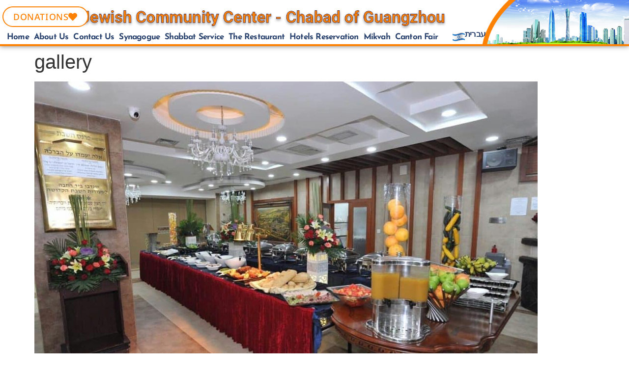

--- FILE ---
content_type: text/css; charset=UTF-8
request_url: https://chabadgz.com/wp-content/uploads/elementor/css/post-9279.css?ver=1769878882
body_size: 1529
content:
.elementor-9279 .elementor-element.elementor-element-abe865f > .elementor-container > .elementor-column > .elementor-widget-wrap{align-content:center;align-items:center;}.elementor-9279 .elementor-element.elementor-element-abe865f:not(.elementor-motion-effects-element-type-background), .elementor-9279 .elementor-element.elementor-element-abe865f > .elementor-motion-effects-container > .elementor-motion-effects-layer{background-color:#ffffff;background-image:url("https://chabadgz.com/wp-content/uploads/2019/07/CHBAD-GZ.jpg");background-position:center center;background-repeat:no-repeat;background-size:cover;}.elementor-9279 .elementor-element.elementor-element-abe865f > .elementor-container{min-height:90px;}.elementor-9279 .elementor-element.elementor-element-abe865f{border-style:solid;border-width:0px 0px 4px 0px;border-color:#fd8204;box-shadow:0px 0px 10px 0px rgba(0,0,0,0.5);transition:background 0.3s, border 0.3s, border-radius 0.3s, box-shadow 0.3s;margin-top:0px;margin-bottom:0px;padding:0px 0px 0px 0px;z-index:30;}.elementor-9279 .elementor-element.elementor-element-abe865f, .elementor-9279 .elementor-element.elementor-element-abe865f > .elementor-background-overlay{border-radius:0px 0px 0px 0px;}.elementor-9279 .elementor-element.elementor-element-abe865f > .elementor-background-overlay{transition:background 0.3s, border-radius 0.3s, opacity 0.3s;}.elementor-bc-flex-widget .elementor-9279 .elementor-element.elementor-element-14fc238.elementor-column .elementor-widget-wrap{align-items:flex-end;}.elementor-9279 .elementor-element.elementor-element-14fc238.elementor-column.elementor-element[data-element_type="column"] > .elementor-widget-wrap.elementor-element-populated{align-content:flex-end;align-items:flex-end;}.elementor-9279 .elementor-element.elementor-element-14fc238 > .elementor-widget-wrap > .elementor-widget:not(.elementor-widget__width-auto):not(.elementor-widget__width-initial):not(:last-child):not(.elementor-absolute){margin-block-end:0px;}.elementor-9279 .elementor-element.elementor-element-14fc238 > .elementor-element-populated{transition:background 0.3s, border 0.3s, border-radius 0.3s, box-shadow 0.3s;margin:0px 0px -16px 0px;--e-column-margin-right:0px;--e-column-margin-left:0px;}.elementor-9279 .elementor-element.elementor-element-14fc238 > .elementor-element-populated > .elementor-background-overlay{transition:background 0.3s, border-radius 0.3s, opacity 0.3s;}.elementor-widget-button .elementor-button{background-color:var( --e-global-color-accent );font-family:var( --e-global-typography-accent-font-family ), Josefin Sans;font-weight:var( --e-global-typography-accent-font-weight );}.elementor-9279 .elementor-element.elementor-element-4077f7dc .elementor-button{background-color:#ffffff;font-size:18px;font-weight:500;letter-spacing:0.6px;fill:#fd8204;color:#fd8204;border-style:solid;border-width:2px 2px 2px 2px;border-radius:50px 50px 50px 50px;}.elementor-9279 .elementor-element.elementor-element-4077f7dc .elementor-button:hover, .elementor-9279 .elementor-element.elementor-element-4077f7dc .elementor-button:focus{background-color:#fd8204;color:#ffffff;}.elementor-9279 .elementor-element.elementor-element-4077f7dc{width:initial;max-width:initial;top:13px;}.elementor-9279 .elementor-element.elementor-element-4077f7dc > .elementor-widget-container{margin:0px 0px 0px 0px;}body:not(.rtl) .elementor-9279 .elementor-element.elementor-element-4077f7dc{left:5px;}body.rtl .elementor-9279 .elementor-element.elementor-element-4077f7dc{right:5px;}.elementor-9279 .elementor-element.elementor-element-4077f7dc .elementor-button-content-wrapper{flex-direction:row-reverse;}.elementor-9279 .elementor-element.elementor-element-4077f7dc .elementor-button .elementor-button-content-wrapper{gap:4px;}.elementor-9279 .elementor-element.elementor-element-4077f7dc .elementor-button:hover svg, .elementor-9279 .elementor-element.elementor-element-4077f7dc .elementor-button:focus svg{fill:#ffffff;}.elementor-widget-nav-menu .elementor-nav-menu .elementor-item{font-family:var( --e-global-typography-primary-font-family ), Josefin Sans;font-weight:var( --e-global-typography-primary-font-weight );}.elementor-widget-nav-menu .elementor-nav-menu--main .elementor-item{color:var( --e-global-color-text );fill:var( --e-global-color-text );}.elementor-widget-nav-menu .elementor-nav-menu--main .elementor-item:hover,
					.elementor-widget-nav-menu .elementor-nav-menu--main .elementor-item.elementor-item-active,
					.elementor-widget-nav-menu .elementor-nav-menu--main .elementor-item.highlighted,
					.elementor-widget-nav-menu .elementor-nav-menu--main .elementor-item:focus{color:var( --e-global-color-accent );fill:var( --e-global-color-accent );}.elementor-widget-nav-menu .elementor-nav-menu--main:not(.e--pointer-framed) .elementor-item:before,
					.elementor-widget-nav-menu .elementor-nav-menu--main:not(.e--pointer-framed) .elementor-item:after{background-color:var( --e-global-color-accent );}.elementor-widget-nav-menu .e--pointer-framed .elementor-item:before,
					.elementor-widget-nav-menu .e--pointer-framed .elementor-item:after{border-color:var( --e-global-color-accent );}.elementor-widget-nav-menu{--e-nav-menu-divider-color:var( --e-global-color-text );}.elementor-widget-nav-menu .elementor-nav-menu--dropdown .elementor-item, .elementor-widget-nav-menu .elementor-nav-menu--dropdown  .elementor-sub-item{font-family:var( --e-global-typography-accent-font-family ), Josefin Sans;font-weight:var( --e-global-typography-accent-font-weight );}.elementor-9279 .elementor-element.elementor-element-527430fc > .elementor-widget-container{margin:0px 0px -5px 0px;padding:15px 4px 0px 4px;}.elementor-9279 .elementor-element.elementor-element-527430fc .elementor-menu-toggle{margin:0 auto;}.elementor-9279 .elementor-element.elementor-element-527430fc .elementor-nav-menu .elementor-item{font-family:"Josefin Sans", Josefin Sans;font-size:17px;font-weight:700;text-transform:capitalize;line-height:0.1em;letter-spacing:-0.8px;}.elementor-9279 .elementor-element.elementor-element-527430fc .elementor-nav-menu--main .elementor-item{color:#2a426e;fill:#2a426e;padding-left:0px;padding-right:0px;padding-top:11px;padding-bottom:11px;}.elementor-9279 .elementor-element.elementor-element-527430fc .elementor-nav-menu--main .elementor-item:hover,
					.elementor-9279 .elementor-element.elementor-element-527430fc .elementor-nav-menu--main .elementor-item.elementor-item-active,
					.elementor-9279 .elementor-element.elementor-element-527430fc .elementor-nav-menu--main .elementor-item.highlighted,
					.elementor-9279 .elementor-element.elementor-element-527430fc .elementor-nav-menu--main .elementor-item:focus{color:#fd8204;fill:#fd8204;}.elementor-9279 .elementor-element.elementor-element-527430fc .elementor-nav-menu--main:not(.e--pointer-framed) .elementor-item:before,
					.elementor-9279 .elementor-element.elementor-element-527430fc .elementor-nav-menu--main:not(.e--pointer-framed) .elementor-item:after{background-color:#fd8204;}.elementor-9279 .elementor-element.elementor-element-527430fc .e--pointer-framed .elementor-item:before,
					.elementor-9279 .elementor-element.elementor-element-527430fc .e--pointer-framed .elementor-item:after{border-color:#fd8204;}.elementor-9279 .elementor-element.elementor-element-527430fc{--e-nav-menu-horizontal-menu-item-margin:calc( 10px / 2 );--nav-menu-icon-size:15px;}.elementor-9279 .elementor-element.elementor-element-527430fc .elementor-nav-menu--main:not(.elementor-nav-menu--layout-horizontal) .elementor-nav-menu > li:not(:last-child){margin-bottom:10px;}.elementor-9279 .elementor-element.elementor-element-b366d6d > .elementor-container > .elementor-column > .elementor-widget-wrap{align-content:center;align-items:center;}.elementor-9279 .elementor-element.elementor-element-b366d6d:not(.elementor-motion-effects-element-type-background), .elementor-9279 .elementor-element.elementor-element-b366d6d > .elementor-motion-effects-container > .elementor-motion-effects-layer{background-color:#ffffff;}.elementor-9279 .elementor-element.elementor-element-b366d6d{border-style:solid;border-width:0px 0px 4px 0px;border-color:#fd8204;transition:background 0.3s, border 0.3s, border-radius 0.3s, box-shadow 0.3s;padding:5px 020px 5px 20px;z-index:32;}.elementor-9279 .elementor-element.elementor-element-b366d6d > .elementor-background-overlay{transition:background 0.3s, border-radius 0.3s, opacity 0.3s;}.elementor-9279 .elementor-element.elementor-element-2726c910 .elementor-menu-toggle{margin:0 auto;background-color:rgba(255,255,255,0);}.elementor-9279 .elementor-element.elementor-element-2726c910 .elementor-nav-menu .elementor-item{font-family:"Josefin Sans", Josefin Sans;font-size:17px;font-weight:700;}.elementor-9279 .elementor-element.elementor-element-2726c910 .elementor-nav-menu--main .elementor-item:hover,
					.elementor-9279 .elementor-element.elementor-element-2726c910 .elementor-nav-menu--main .elementor-item.elementor-item-active,
					.elementor-9279 .elementor-element.elementor-element-2726c910 .elementor-nav-menu--main .elementor-item.highlighted,
					.elementor-9279 .elementor-element.elementor-element-2726c910 .elementor-nav-menu--main .elementor-item:focus{color:#fd8204;fill:#fd8204;}.elementor-9279 .elementor-element.elementor-element-2726c910 .elementor-nav-menu--main .elementor-item{padding-left:27px;padding-right:27px;}.elementor-9279 .elementor-element.elementor-element-2726c910 .elementor-nav-menu--dropdown a:hover,
					.elementor-9279 .elementor-element.elementor-element-2726c910 .elementor-nav-menu--dropdown a:focus,
					.elementor-9279 .elementor-element.elementor-element-2726c910 .elementor-nav-menu--dropdown a.elementor-item-active,
					.elementor-9279 .elementor-element.elementor-element-2726c910 .elementor-nav-menu--dropdown a.highlighted,
					.elementor-9279 .elementor-element.elementor-element-2726c910 .elementor-menu-toggle:hover,
					.elementor-9279 .elementor-element.elementor-element-2726c910 .elementor-menu-toggle:focus{color:#54595f;}.elementor-9279 .elementor-element.elementor-element-2726c910 .elementor-nav-menu--dropdown a:hover,
					.elementor-9279 .elementor-element.elementor-element-2726c910 .elementor-nav-menu--dropdown a:focus,
					.elementor-9279 .elementor-element.elementor-element-2726c910 .elementor-nav-menu--dropdown a.elementor-item-active,
					.elementor-9279 .elementor-element.elementor-element-2726c910 .elementor-nav-menu--dropdown a.highlighted{background-color:rgba(253,130,4,0.58);}.elementor-9279 .elementor-element.elementor-element-2726c910 .elementor-nav-menu--dropdown .elementor-item, .elementor-9279 .elementor-element.elementor-element-2726c910 .elementor-nav-menu--dropdown  .elementor-sub-item{font-family:"Montserrat", Josefin Sans;}.elementor-9279 .elementor-element.elementor-element-2726c910 div.elementor-menu-toggle{color:#fd8204;}.elementor-9279 .elementor-element.elementor-element-2726c910 div.elementor-menu-toggle svg{fill:#fd8204;}.elementor-9279 .elementor-element.elementor-element-2726c910 div.elementor-menu-toggle:hover, .elementor-9279 .elementor-element.elementor-element-2726c910 div.elementor-menu-toggle:focus{color:#7a7a7a;}.elementor-9279 .elementor-element.elementor-element-2726c910 div.elementor-menu-toggle:hover svg, .elementor-9279 .elementor-element.elementor-element-2726c910 div.elementor-menu-toggle:focus svg{fill:#7a7a7a;}.elementor-9279 .elementor-element.elementor-element-2726c910{--nav-menu-icon-size:31px;}.elementor-9279 .elementor-element.elementor-element-b67a6d5 > .elementor-element-populated{transition:background 0.3s, border 0.3s, border-radius 0.3s, box-shadow 0.3s;margin:0px 0px 0px 0px;--e-column-margin-right:0px;--e-column-margin-left:0px;}.elementor-9279 .elementor-element.elementor-element-b67a6d5 > .elementor-element-populated > .elementor-background-overlay{transition:background 0.3s, border-radius 0.3s, opacity 0.3s;}.elementor-9279 .elementor-element.elementor-element-ae5f77f > .elementor-container > .elementor-column > .elementor-widget-wrap{align-content:center;align-items:center;}.elementor-9279 .elementor-element.elementor-element-ae5f77f > .elementor-container{max-width:1600px;}.elementor-9279 .elementor-element.elementor-element-ae5f77f{transition:background 0.3s, border 0.3s, border-radius 0.3s, box-shadow 0.3s;margin-top:0px;margin-bottom:0px;}.elementor-9279 .elementor-element.elementor-element-ae5f77f > .elementor-background-overlay{transition:background 0.3s, border-radius 0.3s, opacity 0.3s;}.elementor-9279 .elementor-element.elementor-element-0e96802 > .elementor-widget-wrap > .elementor-widget:not(.elementor-widget__width-auto):not(.elementor-widget__width-initial):not(:last-child):not(.elementor-absolute){margin-block-end:0px;}.elementor-9279 .elementor-element.elementor-element-0e96802 > .elementor-element-populated >  .elementor-background-overlay{opacity:0.5;}.elementor-9279 .elementor-element.elementor-element-0e96802 > .elementor-element-populated{transition:background 0.3s, border 0.3s, border-radius 0.3s, box-shadow 0.3s;margin:0px 0px 0px 0px;--e-column-margin-right:0px;--e-column-margin-left:0px;padding:0px 0px 0px 0px;}.elementor-9279 .elementor-element.elementor-element-0e96802 > .elementor-element-populated > .elementor-background-overlay{transition:background 0.3s, border-radius 0.3s, opacity 0.3s;}.elementor-widget-image .widget-image-caption{color:var( --e-global-color-text );font-family:var( --e-global-typography-text-font-family ), Josefin Sans;font-weight:var( --e-global-typography-text-font-weight );}.elementor-9279 .elementor-element.elementor-element-0f9cb15 > .elementor-widget-container{margin:0px 0px 0px 0px;padding:0px 0px 0px 0px;}.elementor-9279 .elementor-element.elementor-element-0f9cb15{text-align:center;}.elementor-9279 .elementor-element.elementor-element-0f9cb15 img{width:100%;max-width:100%;filter:brightness( 100% ) contrast( 100% ) saturate( 100% ) blur( 0px ) hue-rotate( 0deg );}.elementor-9279 .elementor-element.elementor-element-0cd1281.elementor-column > .elementor-widget-wrap{justify-content:space-around;}.elementor-9279 .elementor-element.elementor-element-241fa7d .elementor-button{background-color:var( --e-global-color-9b23516 );font-family:"Noto Sans Hebrew", Josefin Sans;font-weight:300;text-transform:capitalize;box-shadow:3px 5px 12px 1px rgba(0, 0, 0, 0.09);}.elementor-9279 .elementor-element.elementor-element-241fa7d{width:auto;max-width:auto;}.elementor-9279 .elementor-element.elementor-element-0f4c77c .elementor-button{background-color:var( --e-global-color-9b23516 );font-family:"Noto Sans Hebrew", Josefin Sans;font-weight:300;text-transform:capitalize;box-shadow:3px 5px 12px 1px rgba(0, 0, 0, 0.09);}.elementor-9279 .elementor-element.elementor-element-0f4c77c{width:auto;max-width:auto;}.elementor-9279 .elementor-element.elementor-element-8166ec0 .elementor-button{background-color:var( --e-global-color-9b23516 );font-family:"Noto Sans Hebrew", Josefin Sans;font-weight:300;text-transform:capitalize;box-shadow:3px 5px 12px 1px rgba(0, 0, 0, 0.09);}.elementor-9279 .elementor-element.elementor-element-8166ec0{width:auto;max-width:auto;}.elementor-9279 .elementor-element.elementor-element-42e99e1 .elementor-button{background-color:var( --e-global-color-34099cbb );font-family:"Noto Sans Hebrew", Josefin Sans;font-weight:300;text-transform:capitalize;box-shadow:3px 5px 12px 1px rgba(0, 0, 0, 0.09);}.elementor-9279 .elementor-element.elementor-element-42e99e1{width:auto;max-width:auto;}.elementor-9279 .elementor-element.elementor-element-42e99e1 .elementor-button-content-wrapper{flex-direction:row;}.elementor-theme-builder-content-area{height:400px;}.elementor-location-header:before, .elementor-location-footer:before{content:"";display:table;clear:both;}@media(min-width:768px){.elementor-9279 .elementor-element.elementor-element-30eb432{width:25%;}.elementor-9279 .elementor-element.elementor-element-b67a6d5{width:75%;}}@media(max-width:1024px){.elementor-9279 .elementor-element.elementor-element-abe865f > .elementor-container{min-height:124px;}.elementor-9279 .elementor-element.elementor-element-abe865f{padding:00px 20px 0px 20px;}.elementor-9279 .elementor-element.elementor-element-14fc238 > .elementor-element-populated{padding:0px 0px 0px 70px;}.elementor-9279 .elementor-element.elementor-element-b366d6d{padding:20px 20px 20px 20px;}}@media(max-width:767px){.elementor-9279 .elementor-element.elementor-element-abe865f > .elementor-container{min-height:80px;}.elementor-9279 .elementor-element.elementor-element-abe865f{padding:0px 20px 0px 20px;}.elementor-9279 .elementor-element.elementor-element-14fc238{width:70%;}.elementor-9279 .elementor-element.elementor-element-b366d6d{border-width:0px 0px 4px 0px;padding:5px 5px 5px 05px;}.elementor-9279 .elementor-element.elementor-element-30eb432{width:20%;}.elementor-9279 .elementor-element.elementor-element-2726c910 .elementor-nav-menu--main > .elementor-nav-menu > li > .elementor-nav-menu--dropdown, .elementor-9279 .elementor-element.elementor-element-2726c910 .elementor-nav-menu__container.elementor-nav-menu--dropdown{margin-top:14px !important;}.elementor-9279 .elementor-element.elementor-element-b67a6d5{width:75%;}.elementor-9279 .elementor-element.elementor-element-ae5f77f{padding:0px 0px 0px 0px;}.elementor-9279 .elementor-element.elementor-element-0e96802{width:100%;}.elementor-9279 .elementor-element.elementor-element-0f9cb15 > .elementor-widget-container{margin:-20px -20px -20px -20px;}.elementor-9279 .elementor-element.elementor-element-0f9cb15{text-align:center;}.elementor-9279 .elementor-element.elementor-element-0f9cb15 img{width:100%;max-width:100%;}}@media(max-width:1024px) and (min-width:768px){.elementor-9279 .elementor-element.elementor-element-14fc238{width:50%;}.elementor-9279 .elementor-element.elementor-element-30eb432{width:35%;}.elementor-9279 .elementor-element.elementor-element-b67a6d5{width:50%;}}/* Start custom CSS */.flagil {
    margin-bottom: -9px;
    margin-left: 20px;
    margin-top: 5px;
    font-family: noto sans hebrew;
}/* End custom CSS */